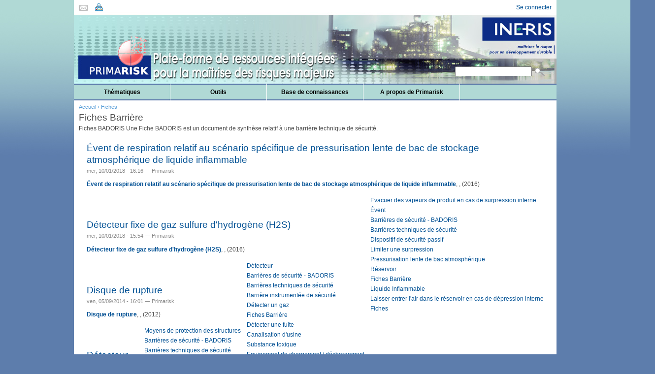

--- FILE ---
content_type: text/html; charset=utf-8
request_url: https://primarisk.ineris.fr/taxonomy/term/163?page=1
body_size: 7786
content:
<!DOCTYPE html PUBLIC "-//W3C//DTD XHTML 1.0 Strict//EN"
    "http://www.w3.org/TR/xhtml1/DTD/xhtml1-strict.dtd">
<html xmlns="http://www.w3.org/1999/xhtml" xml:lang="fr" lang="fr" dir="ltr">
    <head>
<meta http-equiv="Content-Type" content="text/html; charset=utf-8" />
        <meta http-equiv="Content-Type" content="text/html; charset=utf-8" />
<link rel="alternate" type="application/rss+xml" title="RSS - Fiches Barrière" href="/taxonomy/term/163/0/feed" />
<link rel="shortcut icon" href="/sites/all/themes/Perso/favicon.ico" type="image/x-icon" />
        <title>Fiches Barrière | PRIMARISK</title>
        <link type="text/css" rel="stylesheet" media="all" href="/modules/node/node.css?4" />
<link type="text/css" rel="stylesheet" media="all" href="/modules/system/defaults.css?4" />
<link type="text/css" rel="stylesheet" media="all" href="/modules/system/system.css?4" />
<link type="text/css" rel="stylesheet" media="all" href="/modules/system/system-menus.css?4" />
<link type="text/css" rel="stylesheet" media="all" href="/modules/user/user.css?4" />
<link type="text/css" rel="stylesheet" media="all" href="/sites/all/modules/glossary/glossary.css?4" />
<link type="text/css" rel="stylesheet" media="all" href="/sites/all/modules/nice_menus/nice_menus.css?4" />
<link type="text/css" rel="stylesheet" media="all" href="/sites/all/modules/nice_menus/nice_menus_default.css?4" />
<link type="text/css" rel="stylesheet" media="all" href="/sites/all/modules/biblio/biblio.css?4" />
<link type="text/css" rel="stylesheet" media="all" href="/sites/all/modules/views/css/views.css?4" />
<link type="text/css" rel="stylesheet" media="all" href="/modules/taxonomy/taxonomy.css?4" />
<link type="text/css" rel="stylesheet" media="all" href="/sites/all/themes/Perso/style.css?4" />
<link type="text/css" rel="stylesheet" media="print" href="/sites/all/themes/Perso/print.css?4" />
        <script type="text/javascript" src="/misc/jquery.js?4"></script>
<script type="text/javascript" src="/misc/jquery-extend-3.4.0.js?4"></script>
<script type="text/javascript" src="/misc/jquery-html-prefilter-3.5.0-backport.js?4"></script>
<script type="text/javascript" src="/misc/drupal.js?4"></script>
<script type="text/javascript" src="/sites/default/files/languages/fr_d5da312b6e8fc644782ceae90ccb7cfc.js?4"></script>
<script type="text/javascript" src="/sites/all/modules/nice_menus/superfish/js/superfish.js?4"></script>
<script type="text/javascript" src="/sites/all/modules/nice_menus/superfish/js/jquery.bgiframe.min.js?4"></script>
<script type="text/javascript" src="/sites/all/modules/nice_menus/superfish/js/jquery.hoverIntent.minified.js?4"></script>
<script type="text/javascript" src="/sites/all/modules/nice_menus/nice_menus.js?4"></script>
<script type="text/javascript" src="/sites/all/themes/Perso/showBlock.js?4"></script>
<script type="text/javascript">
<!--//--><![CDATA[//><!--
jQuery.extend(Drupal.settings, { "basePath": "/", "nice_menus_options": { "delay": "800", "speed": "normal" } });
//--><!]]>
</script>
        <!--[if lt IE 7]>
        <link type="text/css" rel="stylesheet" media="all" href="/sites/all/themes/Perso/fix-ie.css" />        <![endif]-->
        <link rel="shortcut icon" type="image/x-icon" href="/favicon.ico" />
    </head>
    <body>
        <div id="header-region" class="primarisk"><!-- Header -->
		<!--<div id="header-region"> Header -->
            <div class="header-search"><!-- Header Link & Search-->
                <div class="search-div"><!-- Search -->
                    <form class="search" action="/search_redirect" method='post'>
                        <input type="text" id="search" name="search"/>
                        <button type="submit" class="search-link-loupe" title="Recherche" name ="Recherche"><div></div></button>
                    </form>
                </div><!-- /Search -->
                <!-- Links -->
                                <a href="/contact" class="search-link-contact"><div title="Contact" ></div></a>                                                <a href="/sitemap" class="search-link-sitemap"><div title="Plan du site"></div></a>                <!-- /Links -->
                <div id="user-connexion">
                <a href="/user">Se connecter</a>                </div>
            </div><!-- /Header Link & Search-->
            <div style="clear:both"></div>
            <!-- Hidden Link-->
            <a href="http://www.ineris.fr" target="_blank" class="link-ineris"><div></div></a>            <a href="/" class="link-accueil"><div></div></a>            <!-- /Hidden Link -->
        </div> <!-- /Header -->
        <!-- Menu -->
        <div class="menu" id="menu">
            <div class="menu-item" id ="menu-item">
                <ul class="nice-menu nice-menu-down" id="nice-menu-3"><li class="menu-2284 menuparent menu-path-Thematique-liste first  odd "><a href="/Thematique/liste" title="">Thématiques</a><ul><li class="menu-4956 menu-path-Thematiques-34 first  odd "><a href="/Thematiques/34" title="Atmosphères Explosives - Réglementation ATEX">Atmosphères Explosives (ATEX)</a></li>
<li class="menu-4547 menu-path-Thematiques-14 even "><a href="/Thematiques/14" title="Barrières techniques (dont BADORIS) et humaines de sécurité ">Barrières de sécurité (BADORIS)</a></li>
<li class="menu-4971 menu-path-Thematiques-36 odd "><a href="/Thematiques/36" title="Canalisations de transport - Sécurité du gaz">Canalisations de transport - Sécurité du gaz</a></li>
<li class="menu-4548 menu-path-Thematiques-9 even "><a href="/Thematiques/9" title="Identification, analyse et évaluation des risques">Evaluation des risques</a></li>
<li class="menu-4549 menu-path-Thematiques-30 odd "><a href="/Thematiques/30" title="">Facteur humain - organisationnel</a></li>
<li class="menu-4554 menu-path-Thematiques-25 even "><a href="/Thematiques/25" title="Plans de Prévention des Risques Technologiques">Maîtrise de l&#039;urbanisation - PPRT</a></li>
<li class="menu-4952 menu-path-Thematiques-24 odd "><a href="/Thematiques/24" title="">Ouvrages hydrauliques</a></li>
<li class="menu-4551 menu-path-Thematiques-20 even "><a href="/Thematiques/20" title="Incendie, Dispersion toxique, Explosion, Terme source
Sources de rejet, Événements redoutés">Phénomènes dangereux</a></li>
<li class="menu-4955 menu-path-Thematiques-35 odd "><a href="/Thematiques/35" title="Plans de secours, Gestion de crise">Plans d&#039;urgence</a></li>
<li class="menu-4950 menu-path-Thematiques-31 even "><a href="/Thematiques/31" title="Procédés émergents - Énergies alternatives">Procédés émergents</a></li>
<li class="menu-4556 menu-path-Thematiques-26 odd "><a href="/Thematiques/26" title="Retour d&#039;Expérience, Accidentologie ">REX - Analyses d&#039;Accidents</a></li>
<li class="menu-4954 menu-path-Thematiques-27 even "><a href="/Thematiques/27" title="">Risques NaTech</a></li>
<li class="menu-4951 menu-path-Thematiques-29 odd "><a href="/Thematiques/29" title="">Résistance des structures</a></li>
<li class="menu-4555 menu-path-Thematiques-8 even "><a href="/Thematiques/8" title="Substances, mélanges, matériaux et produits : propriétés, réglementation CLP/SGH">Substances et mélanges</a></li>
<li class="menu-5616 menu-path-Thematiques-38 odd "><a href="/Thematiques/38" title="">Sécurité de la réaction chimique</a></li>
<li class="menu-4550 menu-path-Thematiques-23 even "><a href="/Thematiques/23" title="Transport de Marchandises Dangereuses (TMD) et Risques transports">TMD</a></li>
<li class="menu-4953 menu-path-Thematiques-28 odd  last "><a href="/Thematiques/28" title="Vieillissement des installations : structures et équipements">Vieillissement des installations</a></li>
</ul>
</li>
<li class="menu-5601 menuparent menu-path-node-3523 even "><a href="/node/3523" title="">Outils</a><ul><li class="menu-5432 menu-path-node-1742 first  odd  last "><a href="/node/1742" title="calcul des effets thermiques d&#039;un feu d&#039;entrepôt">FLUMILOG</a></li>
</ul>
</li>
<li class="menu-3324 menuparent menu-path-Base_de_Connaissance-7 odd "><a href="/Base_de_Connaissance/7" title="">Base de connaissances</a><ul><li class="menu-3552 menuparent menu-path-Categorie-96 first  odd "><a href="/Categorie/96" title="Documents Normatifs">Documents Normatifs</a><ul><li class="menu-3554 menu-path-Categorie-156 first  odd  last "><a href="/Categorie/156" title="Normes">Normes</a></li>
</ul>
</li>
<li class="menu-3593 menuparent menu-path-Categorie-108 even "><a href="/Categorie/108" title="Documents Scientifiques et Techniques">Documents Scientifiques et Techniques</a><ul><li class="menu-3596 menu-path-Categorie-190 first  odd  last "><a href="/Categorie/190" title="
en construction">Publications scientifiques</a></li>
</ul>
</li>
<li class="menu-3682 menu-path-glossary odd "><a href="/glossary" title="">Glossaire</a></li>
<li class="menu-3506 menuparent menu-path-Categorie-86 even "><a href="/Categorie/86" title="Cette rubrique offre accès à un ensemble de rapports de référence dans le domaine de la maîtrise des risques accidentels. La plupart de ces rapports ont été rédigés par l&#039;INERIS dans le cadre de ses missions d&#039;appui aux pouvoir publics. Certains rapports d&#039;autres organismes sont présentés lorsqu&#039;ils constituent une référence utile pour la maîtrise des risques.">Rapports &amp; Guides</a><ul><li class="menu-6252 menu-path-Categorie-2338 first  odd "><a href="/Categorie/2338" title="Études larges sur un sujet spécifique et limité (par substance, par équipement, par installation...) ">Monographies</a></li>
<li class="menu-3608 menuparent menu-path-Categorie-111 even "><a href="/Categorie/111" title="Référentiels">Référentiels</a><ul><li class="menu-11276 menu-path-https--primariskinerisfr-taxonomy-term-1127 first  odd "><a href="https://primarisk.ineris.fr/taxonomy/term/1127" title="Référentiels produits par l&#039;Ineris">Rapports OMEGA</a></li>
<li class="menu-11825 menu-path-Categorie-1127 even "><a href="/Categorie/1127" title="Rapports Oméga"></a></li>
<li class="menu-11827 menu-path-Categorie-1127 odd "><a href="/Categorie/1127" title="Rapports Oméga"></a></li>
<li class="menu-11828 menu-path-Categorie-1127 even "><a href="/Categorie/1127" title="Rapports Oméga"></a></li>
<li class="menu-13329 menu-path-Categorie-1127 odd "><a href="/Categorie/1127" title="Rapports Oméga"></a></li>
<li class="menu-13330 menu-path-Categorie-1127 even "><a href="/Categorie/1127" title="Rapports Oméga"></a></li>
<li class="menu-13331 menu-path-Categorie-1127 odd "><a href="/Categorie/1127" title="Rapports Oméga"></a></li>
<li class="menu-13332 menu-path-Categorie-1127 even "><a href="/Categorie/1127" title="Rapports Oméga"></a></li>
<li class="menu-13333 menu-path-Categorie-1127 odd "><a href="/Categorie/1127" title="Rapports Oméga"></a></li>
<li class="menu-13670 menu-path-Categorie-1127 even "><a href="/Categorie/1127" title="Rapports Oméga"></a></li>
<li class="menu-13671 menu-path-Categorie-1127 odd "><a href="/Categorie/1127" title="Rapports Oméga"></a></li>
<li class="menu-13672 menu-path-Categorie-1127 even "><a href="/Categorie/1127" title="Rapports Oméga"></a></li>
<li class="menu-13673 menu-path-Categorie-1127 odd "><a href="/Categorie/1127" title="Rapports Oméga"></a></li>
<li class="menu-13674 menu-path-Categorie-1127 even "><a href="/Categorie/1127" title="Rapports Oméga"></a></li>
<li class="menu-13675 menu-path-Categorie-1127 odd "><a href="/Categorie/1127" title="Rapports Oméga"></a></li>
<li class="menu-13676 menu-path-Categorie-1127 even "><a href="/Categorie/1127" title="Rapports Oméga"></a></li>
<li class="menu-15015 menu-path-Categorie-1127 odd "><a href="/Categorie/1127" title="Rapports Oméga"></a></li>
<li class="menu-15016 menu-path-Categorie-1127 even "><a href="/Categorie/1127" title="Rapports Oméga"></a></li>
<li class="menu-3611 menuparent menu-path-Categorie-200 odd "><a href="/Categorie/200" title="Guides">Guides</a><ul><li class="menu-3613 menu-path-Categorie-134 first  odd "><a href="/Categorie/134" title="Guides d&#039;information Publics">Guides d&#039;information Publics</a></li>
<li class="menu-3614 menu-path-Categorie-231 even "><a href="/Categorie/231" title="Guides de Bonnes Pratiques Professionnels">Guides de Bonnes Pratiques Professionnels</a></li>
<li class="menu-3616 menu-path-Categorie-233 odd "><a href="/Categorie/233" title="Guides INERIS">Guides INERIS</a></li>
<li class="menu-3617 menu-path-Categorie-234 even  last "><a href="/Categorie/234" title="Guides pratiques">Guides pratiques</a></li>
</ul>
</li>
<li class="menu-3618 menu-path-Categorie-201 even  last "><a href="/Categorie/201" title="Handbooks">Handbooks</a></li>
</ul>
</li>
<li class="menu-3507 menu-path-Categorie-1129 odd "><a href="/Categorie/1129" title="Livrables de projet européen">Livrables de projet européen</a></li>
<li class="menu-4746 menu-path-Categorie-1708 even "><a href="/Categorie/1708" title="Rapports d&#039;étude">Rapports d&#039;étude</a></li>
<li class="menu-3509 menu-path-Categorie-112 odd "><a href="/Categorie/112" title="Rapports d&#039;accident">Rapports d&#039;accident</a></li>
<li class="menu-3511 menu-path-Categorie-114 even  last "><a href="/Categorie/114" title="Rapports d&#039;essais">Rapports d&#039;essais</a></li>
</ul>
</li>
<li class="menu-3515 menuparent menu-path-Categorie-1476 odd "><a href="/Categorie/1476" title="Sites Internet">Sites Internet</a><ul><li class="menu-3516 menu-path-Categorie-1488 first  odd  last "><a href="/Categorie/1488" title="Sites Internet de l&#039;INERIS">Sites Internet de l&#039;INERIS</a></li>
</ul>
</li>
<li class="menu-3520 menuparent menu-path-Categorie-88 even "><a href="/Categorie/88" title="Bases de données">Bases de données</a><ul><li class="menu-5180 menu-path-Categorie-1876 first  odd "><a href="/Categorie/1876" title="Bases de données expérimentales">Bases de données expérimentales</a></li>
<li class="menu-3522 menu-path-Categorie-1486 even "><a href="/Categorie/1486" title="Bases de données d&#039;accidents">Bases de données d&#039;accidents</a></li>
<li class="menu-3524 menu-path-Categorie-121 odd  last "><a href="/Categorie/121" title="Bases de données substances">Bases de données substances</a></li>
</ul>
</li>
<li class="menu-3530 menuparent menu-path-Categorie-94 odd "><a href="/Categorie/94" title="Documents législatifs et réglementaires">Documents législatifs et réglementaires</a><ul><li class="menu-3531 menuparent menu-path-Categorie-137 first  odd "><a href="/Categorie/137" title="Arrêtés">Arrêtés</a><ul><li class="menu-3532 menu-path-Categorie-143 first  odd "><a href="/Categorie/143" title="Guide d&#039;accompaqnement d&#039;un arrêté par obiectifs">Guides d&#039;accompagnement d&#039;un arrêté par objectifs</a></li>
<li class="menu-3612 menu-path-Categorie-143 even  last "><a href="/Categorie/143" title="Guides d&#039;accompagnement d&#039;un arrêté par objectifs">Guides d&#039;accompagnement d&#039;un arrêté par objectifs</a></li>
</ul>
</li>
<li class="menu-3534 menu-path-Categorie-139 even "><a href="/Categorie/139" title="Circulaires">Circulaires</a></li>
<li class="menu-3535 menuparent menu-path-Categorie-140 odd "><a href="/Categorie/140" title="Codes">Codes</a><ul><li class="menu-3536 menu-path-Categorie-214 first  odd  last "><a href="/Categorie/214" title="Code de l’environnement">Code de l’environnement</a></li>
</ul>
</li>
<li class="menu-3538 menu-path-Categorie-141 even "><a href="/Categorie/141" title="Décrets">Décrets</a></li>
<li class="menu-3539 menu-path-Categorie-142 odd "><a href="/Categorie/142" title="Directives européennes">Directives européennes</a></li>
<li class="menu-3540 menu-path-Categorie-144 even "><a href="/Categorie/144" title="Lois">Lois</a></li>
<li class="menu-3545 menu-path-Categorie-148 odd  last "><a href="/Categorie/148" title="Réglements Nations Unies">Réglements Nations Unies</a></li>
</ul>
</li>
<li class="menu-3556 menuparent menu-path-Categorie-97 even "><a href="/Categorie/97" title="Fiches">Fiches</a><ul><li class="menu-3557 menu-path-Categorie-157 first  odd "><a href="/Categorie/157" title="Fiches de Classification des dangers physiques selon le SGH – Règlement CLP 
Comparaison des méthodes et critères d’évaluation introduits par le règlement CLP avec ceux utilisés auparavant.">Fiches dangers physiques SGH (CLP)</a></li>
<li class="menu-3561 menu-path-Categorie-160 even "><a href="/Categorie/160" title="Fiches de synthèse sur les méthodes">Fiches de synthèse sur les méthodes</a></li>
<li class="menu-3562 menu-path-Categorie-161 odd "><a href="/Categorie/161" title="Fiches de synthèse sur les phénomènes">Fiches de synthèse sur les phénomènes</a></li>
<li class="menu-3563 menu-path-Categorie-162 even "><a href="/Categorie/162" title="Fiches Pratiques">Fiches Pratiques</a></li>
<li class="menu-3564 menu-path-Categorie-163 odd "><a href="/Categorie/163" title="Fiches BADORIS
Une Fiche BADORIS est un document de synthèse relatif à une barrière technique de sécurité.">Fiches Barrière</a></li>
<li class="menu-3565 menu-path-Categorie-136 even  last "><a href="/Categorie/136" title="Fiches techniques">Fiches techniques</a></li>
</ul>
</li>
<li class="menu-3569 menuparent menu-path-Categorie-102 odd "><a href="/Categorie/102" title="Notes">Notes</a><ul><li class="menu-3572 menu-path-Categorie-174 first  odd  last "><a href="/Categorie/174" title="Notes Techniques">Notes Techniques</a></li>
</ul>
</li>
<li class="menu-5448 menu-path-Categorie-1982 even  last "><a href="/Categorie/1982" title="Outils">Outils</a></li>
</ul>
</li>
<li class="menu-2281 menu-path-node-883 even  last "><a href="/node/883" title="">A propos de Primarisk</a></li>
</ul>
            </div>
        </div><!-- /Menu -->
        <div style="clear:both"></div>
        <div id="wrapper"><!-- Wrapper -->
            <div id="container" class="clear-block"> <!-- Container -->
                                <div id="center"> <!-- Center -->
                                        <div id="squeeze"><!-- Squeeze -->
                        <div class="right-corner"> <!-- Right Corner -->
                            <div class="left-corner"><!-- Left Corner -->
                                <div class="breadcrumb"><a href="/">Accueil</a> › <a href="/taxonomy/term/97">Fiches</a></div>                                                                                                <h2>Fiches Barrière</h2>                                                                                                                                                                                                                                                                                                                                                                                                                                <div class="clear-block">
                                    <div class="taxonomy-term-description">Fiches BADORIS
Une Fiche BADORIS est un document de synthèse relatif à une barrière technique de sécurité.</div><div id="node-3651" class="node">


  <h2><a href="/node/3651" title="Évent de respiration relatif au scénario spécifique de pressurisation lente de bac de stockage atmosphérique de liquide inflammable">Évent de respiration relatif au scénario spécifique de pressurisation lente de bac de stockage atmosphérique de liquide inflammable</a></h2>

      <span class="submitted">mer, 10/01/2018 - 16:16 — Primarisk</span>
  
  <div class="content clear-block">
    <span class="biblio-title"><a href="/node/3651">Évent de respiration relatif au scénario spécifique de pressurisation lente de bac de stockage atmosphérique de liquide inflammable</a></span>, 
<span class="biblio-authors"></span> 
, (2016)
<span class="Z3988" title="ctx_ver=Z39.88-2004&amp;rft_val_fmt=info%3Aofi%2Ffmt%3Akev%3Amtx%3Adc&amp;rft.title=%C3%89vent+de+respiration+relatif+au+sc%C3%A9nario+sp%C3%A9cifique+de+pressurisation+lente+de+bac+de+stockage+atmosph%C3%A9rique+de+liquide+inflammable&amp;rft.date=2016"></span>  </div>

  <div class="clear-block">
    <div class="meta">
          <div class="terms"><ul class="links inline"><li class="taxonomy_term_1413 first"><a href="/taxonomy/term/1413" rel="tag" title="">Evacuer des vapeurs de produit en cas de surpression interne</a></li>
<li class="taxonomy_term_1090"><a href="/taxonomy/term/1090" rel="tag" title="Ouverture dans un système de stockage spécialement conçue pour éviter un excès de pression interne ou une dépression dans le système de stockage.">Évent</a></li>
<li class="taxonomy_term_1"><a href="/taxonomy/term/1" rel="tag" title="">Barrières de sécurité - BADORIS</a></li>
<li class="taxonomy_term_1003"><a href="/taxonomy/term/1003" rel="tag" title="Une barrière technique de sécurité est constituée d&#039;un dispositif de sécurité ou d&#039;un système instrumenté de sécurité qui s&#039;oppose à l&#039;enchaînement d&#039;événements susceptibles d&#039;aboutir à un accident.
[Glossaire Technique proposé par le GT Méthodologie du Ministère en charge de l&#039;Écologie]

Ensemble d&#039;éléments techniques nécessaires et suffisants pour assurer une fonction de sécurité. On les appelle aussi des Mesures de Maîtrise des Risques (MMR).
[Oméga 10]">Barrières techniques de sécurité</a></li>
<li class="taxonomy_term_1039"><a href="/taxonomy/term/1039" rel="tag" title="">Dispositif de sécurité passif</a></li>
<li class="taxonomy_term_1392"><a href="/taxonomy/term/1392" rel="tag" title="">Limiter une surpression</a></li>
<li class="taxonomy_term_1681"><a href="/taxonomy/term/1681" rel="tag" title="Phénomène de pressurisation lente d’un bac atmosphérique à toit fixe pris dans un feu de cuvette 
Produits concernés : tous les liquides inflammables 
Description du phénomène : feu de cuvette, vaporisation LI dans le bac, montée en pression&quot;lente&quot;, ouverture réservoir , vaporisation partielle et inflammation formant une boule de feu 
Calcul des distances d&#039;effets : en utilisant les formules pour le boil over classique 
Critères permettant d’écarter le phénomène: 
- par conception, le bac se rompt à une pression insuffisante pour engendrer ce phénomène 
- le bac dispose d’évents suffisamment dimensionnés pour évacuer l&#039;excès de vapeur.
">Pressurisation lente de bac atmosphérique</a></li>
<li class="taxonomy_term_876"><a href="/taxonomy/term/876" rel="tag" title="Récipient, cuve qui permet de contenir une réserve de gaz ou d&#039;un liquide">Réservoir</a></li>
<li class="taxonomy_term_163 active"><a href="/taxonomy/term/163" rel="tag" title="Fiches BADORIS
Une Fiche BADORIS est un document de synthèse relatif à une barrière technique de sécurité." class="active">Fiches Barrière</a></li>
<li class="taxonomy_term_298"><a href="/taxonomy/term/298" rel="tag" title="">Liquide Inflammable</a></li>
<li class="taxonomy_term_1414"><a href="/taxonomy/term/1414" rel="tag" title="">Laisser entrer l&#039;air dans le réservoir en cas de dépression interne</a></li>
<li class="taxonomy_term_97 last"><a href="/taxonomy/term/97" rel="tag" title="">Fiches</a></li>
</ul></div>
        </div>

    
  </div>

</div>
<div id="node-3650" class="node">


  <h2><a href="/node/3650" title="Détecteur fixe de gaz sulfure d&#039;hydrogène (H2S)">Détecteur fixe de gaz sulfure d&#039;hydrogène (H2S)</a></h2>

      <span class="submitted">mer, 10/01/2018 - 15:54 — Primarisk</span>
  
  <div class="content clear-block">
    <span class="biblio-title"><a href="/node/3650">Détecteur fixe de gaz sulfure d'hydrogène (H2S)</a></span>, 
<span class="biblio-authors"></span> 
, (2016)
<span class="Z3988" title="ctx_ver=Z39.88-2004&amp;rft_val_fmt=info%3Aofi%2Ffmt%3Akev%3Amtx%3Adc&amp;rft.title=D%C3%A9tecteur+fixe+de+gaz+sulfure+d%26%23039%3Bhydrog%C3%A8ne+%28H2S%29&amp;rft.date=2016"></span>  </div>

  <div class="clear-block">
    <div class="meta">
          <div class="terms"><ul class="links inline"><li class="taxonomy_term_1025 first"><a href="/taxonomy/term/1025" rel="tag" title="">Détecteur</a></li>
<li class="taxonomy_term_1"><a href="/taxonomy/term/1" rel="tag" title="">Barrières de sécurité - BADORIS</a></li>
<li class="taxonomy_term_1003"><a href="/taxonomy/term/1003" rel="tag" title="Une barrière technique de sécurité est constituée d&#039;un dispositif de sécurité ou d&#039;un système instrumenté de sécurité qui s&#039;oppose à l&#039;enchaînement d&#039;événements susceptibles d&#039;aboutir à un accident.
[Glossaire Technique proposé par le GT Méthodologie du Ministère en charge de l&#039;Écologie]

Ensemble d&#039;éléments techniques nécessaires et suffisants pour assurer une fonction de sécurité. On les appelle aussi des Mesures de Maîtrise des Risques (MMR).
[Oméga 10]">Barrières techniques de sécurité</a></li>
<li class="taxonomy_term_1013"><a href="/taxonomy/term/1013" rel="tag" title="">Barrière instrumentée de sécurité</a></li>
<li class="taxonomy_term_1408"><a href="/taxonomy/term/1408" rel="tag" title="">Détecter un gaz</a></li>
<li class="taxonomy_term_163 active"><a href="/taxonomy/term/163" rel="tag" title="Fiches BADORIS
Une Fiche BADORIS est un document de synthèse relatif à une barrière technique de sécurité." class="active">Fiches Barrière</a></li>
<li class="taxonomy_term_1389"><a href="/taxonomy/term/1389" rel="tag" title="">Détecter une fuite</a></li>
<li class="taxonomy_term_1484"><a href="/taxonomy/term/1484" rel="tag" title="">Canalisation d&#039;usine</a></li>
<li class="taxonomy_term_333"><a href="/taxonomy/term/333" rel="tag" title="">Substance toxique</a></li>
<li class="taxonomy_term_821"><a href="/taxonomy/term/821" rel="tag" title="">Equipement de chargement / déchargement</a></li>
<li class="taxonomy_term_292"><a href="/taxonomy/term/292" rel="tag" title="">Hydrogène sulfuré</a></li>
<li class="taxonomy_term_97 last"><a href="/taxonomy/term/97" rel="tag" title="">Fiches</a></li>
</ul></div>
        </div>

    
  </div>

</div>
<div id="node-3521" class="node">


  <h2><a href="/node/3521" title="Disque de rupture">Disque de rupture</a></h2>

      <span class="submitted">ven, 05/09/2014 - 16:01 — Primarisk</span>
  
  <div class="content clear-block">
    <span class="biblio-title"><a href="/node/3521">Disque de rupture</a></span>, 
<span class="biblio-authors"></span> 
, (2012)
<span class="Z3988" title="ctx_ver=Z39.88-2004&amp;rft_val_fmt=info%3Aofi%2Ffmt%3Akev%3Amtx%3Adc&amp;rft.title=Disque+de+rupture&amp;rft.date=2012"></span>  </div>

  <div class="clear-block">
    <div class="meta">
          <div class="terms"><ul class="links inline"><li class="taxonomy_term_1763 first"><a href="/taxonomy/term/1763" rel="tag" title="">Moyens de protection des structures</a></li>
<li class="taxonomy_term_1"><a href="/taxonomy/term/1" rel="tag" title="">Barrières de sécurité - BADORIS</a></li>
<li class="taxonomy_term_1003"><a href="/taxonomy/term/1003" rel="tag" title="Une barrière technique de sécurité est constituée d&#039;un dispositif de sécurité ou d&#039;un système instrumenté de sécurité qui s&#039;oppose à l&#039;enchaînement d&#039;événements susceptibles d&#039;aboutir à un accident.
[Glossaire Technique proposé par le GT Méthodologie du Ministère en charge de l&#039;Écologie]

Ensemble d&#039;éléments techniques nécessaires et suffisants pour assurer une fonction de sécurité. On les appelle aussi des Mesures de Maîtrise des Risques (MMR).
[Oméga 10]">Barrières techniques de sécurité</a></li>
<li class="taxonomy_term_1039"><a href="/taxonomy/term/1039" rel="tag" title="">Dispositif de sécurité passif</a></li>
<li class="taxonomy_term_2021"><a href="/taxonomy/term/2021" rel="tag" title="">Emballement de réaction</a></li>
<li class="taxonomy_term_1530"><a href="/taxonomy/term/1530" rel="tag" title="">Evacuer le milieu réactionnel</a></li>
<li class="taxonomy_term_1406"><a href="/taxonomy/term/1406" rel="tag" title="">Maîtriser la pression</a></li>
<li class="taxonomy_term_1889"><a href="/taxonomy/term/1889" rel="tag" title="">Emballement thermique de réaction</a></li>
<li class="taxonomy_term_1392"><a href="/taxonomy/term/1392" rel="tag" title="">Limiter une surpression</a></li>
<li class="taxonomy_term_163 active"><a href="/taxonomy/term/163" rel="tag" title="Fiches BADORIS
Une Fiche BADORIS est un document de synthèse relatif à une barrière technique de sécurité." class="active">Fiches Barrière</a></li>
<li class="taxonomy_term_2025"><a href="/taxonomy/term/2025" rel="tag" title="">Montée en pression</a></li>
<li class="taxonomy_term_1484"><a href="/taxonomy/term/1484" rel="tag" title="">Canalisation d&#039;usine</a></li>
<li class="taxonomy_term_333"><a href="/taxonomy/term/333" rel="tag" title="">Substance toxique</a></li>
<li class="taxonomy_term_97"><a href="/taxonomy/term/97" rel="tag" title="">Fiches</a></li>
<li class="taxonomy_term_832 last"><a href="/taxonomy/term/832" rel="tag" title="">Réacteur chimique</a></li>
</ul></div>
        </div>

    
  </div>

</div>
<div id="node-3520" class="node">


  <h2><a href="/node/3520" title="Détecteur de flamme">Détecteur de flamme</a></h2>

      <span class="submitted">ven, 05/09/2014 - 15:53 — Primarisk</span>
  
  <div class="content clear-block">
    <span class="biblio-title"><a href="/node/3520">Détecteur de flamme</a></span>, 
<span class="biblio-authors"></span> 
, (2012)
<span class="Z3988" title="ctx_ver=Z39.88-2004&amp;rft_val_fmt=info%3Aofi%2Ffmt%3Akev%3Amtx%3Adc&amp;rft.title=D%C3%A9tecteur+de+flamme&amp;rft.date=2012"></span>  </div>

  <div class="clear-block">
    <div class="meta">
          <div class="terms"><ul class="links inline"><li class="taxonomy_term_1025 first"><a href="/taxonomy/term/1025" rel="tag" title="">Détecteur</a></li>
<li class="taxonomy_term_847"><a href="/taxonomy/term/847" rel="tag" title="">Hall d&#039;emplissage</a></li>
<li class="taxonomy_term_1395"><a href="/taxonomy/term/1395" rel="tag" title="">Maîtriser l&#039;incendie</a></li>
<li class="taxonomy_term_1"><a href="/taxonomy/term/1" rel="tag" title="">Barrières de sécurité - BADORIS</a></li>
<li class="taxonomy_term_1003"><a href="/taxonomy/term/1003" rel="tag" title="Une barrière technique de sécurité est constituée d&#039;un dispositif de sécurité ou d&#039;un système instrumenté de sécurité qui s&#039;oppose à l&#039;enchaînement d&#039;événements susceptibles d&#039;aboutir à un accident.
[Glossaire Technique proposé par le GT Méthodologie du Ministère en charge de l&#039;Écologie]

Ensemble d&#039;éléments techniques nécessaires et suffisants pour assurer une fonction de sécurité. On les appelle aussi des Mesures de Maîtrise des Risques (MMR).
[Oméga 10]">Barrières techniques de sécurité</a></li>
<li class="taxonomy_term_1394"><a href="/taxonomy/term/1394" rel="tag" title="">Détecter l&#039;incendie</a></li>
<li class="taxonomy_term_1013"><a href="/taxonomy/term/1013" rel="tag" title="">Barrière instrumentée de sécurité</a></li>
<li class="taxonomy_term_1454"><a href="/taxonomy/term/1454" rel="tag" title="Combustion (non contrôlée) auto-entretenue qui se développe sans contrôle dans le temps et dans l&#039;espace [NF EN ISO 13943 : 2001]">Incendie </a></li>
<li class="taxonomy_term_876"><a href="/taxonomy/term/876" rel="tag" title="Récipient, cuve qui permet de contenir une réserve de gaz ou d&#039;un liquide">Réservoir</a></li>
<li class="taxonomy_term_163 active"><a href="/taxonomy/term/163" rel="tag" title="Fiches BADORIS
Une Fiche BADORIS est un document de synthèse relatif à une barrière technique de sécurité." class="active">Fiches Barrière</a></li>
<li class="taxonomy_term_879"><a href="/taxonomy/term/879" rel="tag" title="">Entrepôt couvert</a></li>
<li class="taxonomy_term_285"><a href="/taxonomy/term/285" rel="tag" title="">Gaz liquéfié</a></li>
<li class="taxonomy_term_1649"><a href="/taxonomy/term/1649" rel="tag" title="">Détecter</a></li>
<li class="taxonomy_term_298"><a href="/taxonomy/term/298" rel="tag" title="">Liquide Inflammable</a></li>
<li class="taxonomy_term_820"><a href="/taxonomy/term/820" rel="tag" title="">Canalisation de transport</a></li>
<li class="taxonomy_term_1484"><a href="/taxonomy/term/1484" rel="tag" title="">Canalisation d&#039;usine</a></li>
<li class="taxonomy_term_1533"><a href="/taxonomy/term/1533" rel="tag" title="">Substance combustible</a></li>
<li class="taxonomy_term_821"><a href="/taxonomy/term/821" rel="tag" title="">Equipement de chargement / déchargement</a></li>
<li class="taxonomy_term_97 last"><a href="/taxonomy/term/97" rel="tag" title="">Fiches</a></li>
</ul></div>
        </div>

    
  </div>

</div>
<div id="node-3405" class="node">


  <h2><a href="/node/3405" title="Installation fixe d&#039;extinction - Sprinkleur">Installation fixe d&#039;extinction - Sprinkleur</a></h2>

      <span class="submitted">mar, 13/05/2014 - 15:58 — Primarisk</span>
  
  <div class="content clear-block">
    <span class="biblio-title"><a href="/node/3405">Installation fixe d'extinction - Sprinkleur</a></span>, 
<span class="biblio-authors"></span> 
, (2011)
<span class="Z3988" title="ctx_ver=Z39.88-2004&amp;rft_val_fmt=info%3Aofi%2Ffmt%3Akev%3Amtx%3Adc&amp;rft.title=Installation+fixe+d%26%23039%3Bextinction+-+Sprinkleur&amp;rft.date=2011"></span>  </div>

  <div class="clear-block">
    <div class="meta">
          <div class="terms"><ul class="links inline"><li class="taxonomy_term_1395 first"><a href="/taxonomy/term/1395" rel="tag" title="">Maîtriser l&#039;incendie</a></li>
<li class="taxonomy_term_1"><a href="/taxonomy/term/1" rel="tag" title="">Barrières de sécurité - BADORIS</a></li>
<li class="taxonomy_term_1003"><a href="/taxonomy/term/1003" rel="tag" title="Une barrière technique de sécurité est constituée d&#039;un dispositif de sécurité ou d&#039;un système instrumenté de sécurité qui s&#039;oppose à l&#039;enchaînement d&#039;événements susceptibles d&#039;aboutir à un accident.
[Glossaire Technique proposé par le GT Méthodologie du Ministère en charge de l&#039;Écologie]

Ensemble d&#039;éléments techniques nécessaires et suffisants pour assurer une fonction de sécurité. On les appelle aussi des Mesures de Maîtrise des Risques (MMR).
[Oméga 10]">Barrières techniques de sécurité</a></li>
<li class="taxonomy_term_1016"><a href="/taxonomy/term/1016" rel="tag" title="">Refroidissement - Extinction (SIS)</a></li>
<li class="taxonomy_term_1013"><a href="/taxonomy/term/1013" rel="tag" title="">Barrière instrumentée de sécurité</a></li>
<li class="taxonomy_term_1454"><a href="/taxonomy/term/1454" rel="tag" title="Combustion (non contrôlée) auto-entretenue qui se développe sans contrôle dans le temps et dans l&#039;espace [NF EN ISO 13943 : 2001]">Incendie </a></li>
<li class="taxonomy_term_163 active"><a href="/taxonomy/term/163" rel="tag" title="Fiches BADORIS
Une Fiche BADORIS est un document de synthèse relatif à une barrière technique de sécurité." class="active">Fiches Barrière</a></li>
<li class="taxonomy_term_879"><a href="/taxonomy/term/879" rel="tag" title="">Entrepôt couvert</a></li>
<li class="taxonomy_term_1873"><a href="/taxonomy/term/1873" rel="tag" title="">Entrepôts</a></li>
<li class="taxonomy_term_1533"><a href="/taxonomy/term/1533" rel="tag" title="">Substance combustible</a></li>
<li class="taxonomy_term_97 last"><a href="/taxonomy/term/97" rel="tag" title="">Fiches</a></li>
</ul></div>
        </div>

    
  </div>

</div>
<div id="node-1694" class="node">


  <h2><a href="/node/1694" title="Filtre à Très Haute Efficacité (THE)">Filtre à Très Haute Efficacité (THE)</a></h2>

      <span class="submitted">mer, 23/02/2011 - 16:28 — Primarisk</span>
  
  <div class="content clear-block">
    <span class="biblio-title"><a href="/node/1694">Filtre à Très Haute Efficacité (THE)</a></span>, 
<span class="biblio-authors"></span> 
, (2006)
<span class="Z3988" title="ctx_ver=Z39.88-2004&amp;rft_val_fmt=info%3Aofi%2Ffmt%3Akev%3Amtx%3Adc&amp;rft.title=Filtre+%C3%A0+Tr%C3%A8s+Haute+Efficacit%C3%A9+%28THE%29&amp;rft.date=2006"></span>  </div>

  <div class="clear-block">
    <div class="meta">
          <div class="terms"><ul class="links inline"><li class="taxonomy_term_1 first"><a href="/taxonomy/term/1" rel="tag" title="">Barrières de sécurité - BADORIS</a></li>
<li class="taxonomy_term_1003"><a href="/taxonomy/term/1003" rel="tag" title="Une barrière technique de sécurité est constituée d&#039;un dispositif de sécurité ou d&#039;un système instrumenté de sécurité qui s&#039;oppose à l&#039;enchaînement d&#039;événements susceptibles d&#039;aboutir à un accident.
[Glossaire Technique proposé par le GT Méthodologie du Ministère en charge de l&#039;Écologie]

Ensemble d&#039;éléments techniques nécessaires et suffisants pour assurer une fonction de sécurité. On les appelle aussi des Mesures de Maîtrise des Risques (MMR).
[Oméga 10]">Barrières techniques de sécurité</a></li>
<li class="taxonomy_term_1039"><a href="/taxonomy/term/1039" rel="tag" title="">Dispositif de sécurité passif</a></li>
<li class="taxonomy_term_1530"><a href="/taxonomy/term/1530" rel="tag" title="">Evacuer le milieu réactionnel</a></li>
<li class="taxonomy_term_1405"><a href="/taxonomy/term/1405" rel="tag" title="">Contenir une fuite</a></li>
<li class="taxonomy_term_163 active"><a href="/taxonomy/term/163" rel="tag" title="Fiches BADORIS
Une Fiche BADORIS est un document de synthèse relatif à une barrière technique de sécurité." class="active">Fiches Barrière</a></li>
<li class="taxonomy_term_879"><a href="/taxonomy/term/879" rel="tag" title="">Entrepôt couvert</a></li>
<li class="taxonomy_term_1484"><a href="/taxonomy/term/1484" rel="tag" title="">Canalisation d&#039;usine</a></li>
<li class="taxonomy_term_1533"><a href="/taxonomy/term/1533" rel="tag" title="">Substance combustible</a></li>
<li class="taxonomy_term_333"><a href="/taxonomy/term/333" rel="tag" title="">Substance toxique</a></li>
<li class="taxonomy_term_97"><a href="/taxonomy/term/97" rel="tag" title="">Fiches</a></li>
<li class="taxonomy_term_830"><a href="/taxonomy/term/830" rel="tag" title="">Filtre</a></li>
<li class="taxonomy_term_832 last"><a href="/taxonomy/term/832" rel="tag" title="">Réacteur chimique</a></li>
</ul></div>
        </div>

    
  </div>

</div>
<div id="node-1695" class="node">


  <h2><a href="/node/1695" title="Rideau d&#039;eau">Rideau d&#039;eau</a></h2>

      <span class="submitted">mer, 23/02/2011 - 16:28 — Primarisk</span>
  
  <div class="content clear-block">
    <span class="biblio-title"><a href="/node/1695">Rideau d'eau</a></span>, 
<span class="biblio-authors"></span> 
, (2005)
<span class="Z3988" title="ctx_ver=Z39.88-2004&amp;rft_val_fmt=info%3Aofi%2Ffmt%3Akev%3Amtx%3Adc&amp;rft.title=Rideau+d%26%23039%3Beau&amp;rft.date=2005"></span>  </div>

  <div class="clear-block">
    <div class="meta">
          <div class="terms"><ul class="links inline"><li class="taxonomy_term_2024 first"><a href="/taxonomy/term/2024" rel="tag" title="">Fuite sur accessoire de réservoir</a></li>
<li class="taxonomy_term_1391"><a href="/taxonomy/term/1391" rel="tag" title="">Limiter les effets thermiques</a></li>
<li class="taxonomy_term_1"><a href="/taxonomy/term/1" rel="tag" title="">Barrières de sécurité - BADORIS</a></li>
<li class="taxonomy_term_1003"><a href="/taxonomy/term/1003" rel="tag" title="Une barrière technique de sécurité est constituée d&#039;un dispositif de sécurité ou d&#039;un système instrumenté de sécurité qui s&#039;oppose à l&#039;enchaînement d&#039;événements susceptibles d&#039;aboutir à un accident.
[Glossaire Technique proposé par le GT Méthodologie du Ministère en charge de l&#039;Écologie]

Ensemble d&#039;éléments techniques nécessaires et suffisants pour assurer une fonction de sécurité. On les appelle aussi des Mesures de Maîtrise des Risques (MMR).
[Oméga 10]">Barrières techniques de sécurité</a></li>
<li class="taxonomy_term_1013"><a href="/taxonomy/term/1013" rel="tag" title="">Barrière instrumentée de sécurité</a></li>
<li class="taxonomy_term_1405"><a href="/taxonomy/term/1405" rel="tag" title="">Contenir une fuite</a></li>
<li class="taxonomy_term_876"><a href="/taxonomy/term/876" rel="tag" title="Récipient, cuve qui permet de contenir une réserve de gaz ou d&#039;un liquide">Réservoir</a></li>
<li class="taxonomy_term_1436"><a href="/taxonomy/term/1436" rel="tag" title="Boiling Liquid Expanding Vapour Explosion
Vaporisation instantanée, assimilable à une violente explosion, d’un liquide surchauffé sous pression lorsqu&#039;il y a rupture brutale de la capacité le contenant. Une onde de choc et un flux radiatif sont générés ainsi que la projection d&#039;éclats.
[Glossaire Technique proposé par le GT Méthodologie]">BLEVE</a></li>
<li class="taxonomy_term_163 active"><a href="/taxonomy/term/163" rel="tag" title="Fiches BADORIS
Une Fiche BADORIS est un document de synthèse relatif à une barrière technique de sécurité." class="active">Fiches Barrière</a></li>
<li class="taxonomy_term_1422"><a href="/taxonomy/term/1422" rel="tag" title="">Gaz inflammable</a></li>
<li class="taxonomy_term_285"><a href="/taxonomy/term/285" rel="tag" title="">Gaz liquéfié</a></li>
<li class="taxonomy_term_333"><a href="/taxonomy/term/333" rel="tag" title="">Substance toxique</a></li>
<li class="taxonomy_term_97 last"><a href="/taxonomy/term/97" rel="tag" title="">Fiches</a></li>
</ul></div>
        </div>

    
  </div>

</div>
<div id="node-1696" class="node">


  <h2><a href="/node/1696" title="Colonne d&#039;abattage à film tombant">Colonne d&#039;abattage à film tombant</a></h2>

      <span class="submitted">mer, 23/02/2011 - 16:28 — Primarisk</span>
  
  <div class="content clear-block">
    <span class="biblio-title"><a href="/node/1696">Colonne d'abattage à film tombant</a></span>, 
<span class="biblio-authors"></span> 
, (2004)
<span class="Z3988" title="ctx_ver=Z39.88-2004&amp;rft_val_fmt=info%3Aofi%2Ffmt%3Akev%3Amtx%3Adc&amp;rft.title=Colonne+d%26%23039%3Babattage+%C3%A0+film+tombant&amp;rft.date=2004"></span>  </div>

  <div class="clear-block">
    <div class="meta">
          <div class="terms"><ul class="links inline"><li class="taxonomy_term_1038 first"><a href="/taxonomy/term/1038" rel="tag" title="">Dispositif de sécurité actif</a></li>
<li class="taxonomy_term_1"><a href="/taxonomy/term/1" rel="tag" title="">Barrières de sécurité - BADORIS</a></li>
<li class="taxonomy_term_1003"><a href="/taxonomy/term/1003" rel="tag" title="Une barrière technique de sécurité est constituée d&#039;un dispositif de sécurité ou d&#039;un système instrumenté de sécurité qui s&#039;oppose à l&#039;enchaînement d&#039;événements susceptibles d&#039;aboutir à un accident.
[Glossaire Technique proposé par le GT Méthodologie du Ministère en charge de l&#039;Écologie]

Ensemble d&#039;éléments techniques nécessaires et suffisants pour assurer une fonction de sécurité. On les appelle aussi des Mesures de Maîtrise des Risques (MMR).
[Oméga 10]">Barrières techniques de sécurité</a></li>
<li class="taxonomy_term_1530"><a href="/taxonomy/term/1530" rel="tag" title="">Evacuer le milieu réactionnel</a></li>
<li class="taxonomy_term_1013"><a href="/taxonomy/term/1013" rel="tag" title="">Barrière instrumentée de sécurité</a></li>
<li class="taxonomy_term_1405"><a href="/taxonomy/term/1405" rel="tag" title="">Contenir une fuite</a></li>
<li class="taxonomy_term_163 active"><a href="/taxonomy/term/163" rel="tag" title="Fiches BADORIS
Une Fiche BADORIS est un document de synthèse relatif à une barrière technique de sécurité." class="active">Fiches Barrière</a></li>
<li class="taxonomy_term_1484"><a href="/taxonomy/term/1484" rel="tag" title="">Canalisation d&#039;usine</a></li>
<li class="taxonomy_term_333"><a href="/taxonomy/term/333" rel="tag" title="">Substance toxique</a></li>
<li class="taxonomy_term_97"><a href="/taxonomy/term/97" rel="tag" title="">Fiches</a></li>
<li class="taxonomy_term_832 last"><a href="/taxonomy/term/832" rel="tag" title="">Réacteur chimique</a></li>
</ul></div>
        </div>

    
  </div>

</div>
<div id="node-1697" class="node">


  <h2><a href="/node/1697" title="Colonne d&#039;abattage à garnissage">Colonne d&#039;abattage à garnissage</a></h2>

      <span class="submitted">mer, 23/02/2011 - 16:28 — Primarisk</span>
  
  <div class="content clear-block">
    <span class="biblio-title"><a href="/node/1697">Colonne d'abattage à garnissage</a></span>, 
<span class="biblio-authors"></span> 
, (2004)
<span class="Z3988" title="ctx_ver=Z39.88-2004&amp;rft_val_fmt=info%3Aofi%2Ffmt%3Akev%3Amtx%3Adc&amp;rft.title=Colonne+d%26%23039%3Babattage+%C3%A0+garnissage&amp;rft.date=2004"></span>  </div>

  <div class="clear-block">
    <div class="meta">
          <div class="terms"><ul class="links inline"><li class="taxonomy_term_1 first"><a href="/taxonomy/term/1" rel="tag" title="">Barrières de sécurité - BADORIS</a></li>
<li class="taxonomy_term_1003"><a href="/taxonomy/term/1003" rel="tag" title="Une barrière technique de sécurité est constituée d&#039;un dispositif de sécurité ou d&#039;un système instrumenté de sécurité qui s&#039;oppose à l&#039;enchaînement d&#039;événements susceptibles d&#039;aboutir à un accident.
[Glossaire Technique proposé par le GT Méthodologie du Ministère en charge de l&#039;Écologie]

Ensemble d&#039;éléments techniques nécessaires et suffisants pour assurer une fonction de sécurité. On les appelle aussi des Mesures de Maîtrise des Risques (MMR).
[Oméga 10]">Barrières techniques de sécurité</a></li>
<li class="taxonomy_term_1530"><a href="/taxonomy/term/1530" rel="tag" title="">Evacuer le milieu réactionnel</a></li>
<li class="taxonomy_term_1013"><a href="/taxonomy/term/1013" rel="tag" title="">Barrière instrumentée de sécurité</a></li>
<li class="taxonomy_term_1405"><a href="/taxonomy/term/1405" rel="tag" title="">Contenir une fuite</a></li>
<li class="taxonomy_term_163 active"><a href="/taxonomy/term/163" rel="tag" title="Fiches BADORIS
Une Fiche BADORIS est un document de synthèse relatif à une barrière technique de sécurité." class="active">Fiches Barrière</a></li>
<li class="taxonomy_term_1484"><a href="/taxonomy/term/1484" rel="tag" title="">Canalisation d&#039;usine</a></li>
<li class="taxonomy_term_333"><a href="/taxonomy/term/333" rel="tag" title="">Substance toxique</a></li>
<li class="taxonomy_term_97"><a href="/taxonomy/term/97" rel="tag" title="">Fiches</a></li>
<li class="taxonomy_term_832 last"><a href="/taxonomy/term/832" rel="tag" title="">Réacteur chimique</a></li>
</ul></div>
        </div>

    
  </div>

</div>
<div id="node-1698" class="node">


  <h2><a href="/node/1698" title="Colonne d&#039;abattage à plateaux">Colonne d&#039;abattage à plateaux</a></h2>

      <span class="submitted">mer, 23/02/2011 - 16:28 — Primarisk</span>
  
  <div class="content clear-block">
    <span class="biblio-title"><a href="/node/1698">Colonne d'abattage à plateaux</a></span>, 
<span class="biblio-authors"></span> 
, (2004)
<span class="Z3988" title="ctx_ver=Z39.88-2004&amp;rft_val_fmt=info%3Aofi%2Ffmt%3Akev%3Amtx%3Adc&amp;rft.title=Colonne+d%26%23039%3Babattage+%C3%A0+plateaux&amp;rft.date=2004"></span>  </div>

  <div class="clear-block">
    <div class="meta">
          <div class="terms"><ul class="links inline"><li class="taxonomy_term_1038 first"><a href="/taxonomy/term/1038" rel="tag" title="">Dispositif de sécurité actif</a></li>
<li class="taxonomy_term_1"><a href="/taxonomy/term/1" rel="tag" title="">Barrières de sécurité - BADORIS</a></li>
<li class="taxonomy_term_1003"><a href="/taxonomy/term/1003" rel="tag" title="Une barrière technique de sécurité est constituée d&#039;un dispositif de sécurité ou d&#039;un système instrumenté de sécurité qui s&#039;oppose à l&#039;enchaînement d&#039;événements susceptibles d&#039;aboutir à un accident.
[Glossaire Technique proposé par le GT Méthodologie du Ministère en charge de l&#039;Écologie]

Ensemble d&#039;éléments techniques nécessaires et suffisants pour assurer une fonction de sécurité. On les appelle aussi des Mesures de Maîtrise des Risques (MMR).
[Oméga 10]">Barrières techniques de sécurité</a></li>
<li class="taxonomy_term_1530"><a href="/taxonomy/term/1530" rel="tag" title="">Evacuer le milieu réactionnel</a></li>
<li class="taxonomy_term_1013"><a href="/taxonomy/term/1013" rel="tag" title="">Barrière instrumentée de sécurité</a></li>
<li class="taxonomy_term_1405"><a href="/taxonomy/term/1405" rel="tag" title="">Contenir une fuite</a></li>
<li class="taxonomy_term_163 active"><a href="/taxonomy/term/163" rel="tag" title="Fiches BADORIS
Une Fiche BADORIS est un document de synthèse relatif à une barrière technique de sécurité." class="active">Fiches Barrière</a></li>
<li class="taxonomy_term_1484"><a href="/taxonomy/term/1484" rel="tag" title="">Canalisation d&#039;usine</a></li>
<li class="taxonomy_term_333"><a href="/taxonomy/term/333" rel="tag" title="">Substance toxique</a></li>
<li class="taxonomy_term_97"><a href="/taxonomy/term/97" rel="tag" title="">Fiches</a></li>
<li class="taxonomy_term_832 last"><a href="/taxonomy/term/832" rel="tag" title="">Réacteur chimique</a></li>
</ul></div>
        </div>

    
  </div>

</div>
<div class="item-list"><ul class="pager"><li class="pager-first first"><a href="/taxonomy/term/163" title="Aller à la première page" class="active">« premier</a></li>
<li class="pager-previous"><a href="/taxonomy/term/163" title="Aller à la page précédente" class="active">‹ précédent</a></li>
<li class="pager-item"><a href="/taxonomy/term/163" title="Aller à la page 1" class="active">1</a></li>
<li class="pager-current">2</li>
<li class="pager-item"><a href="/taxonomy/term/163?page=2" title="Aller à la page 3" class="active">3</a></li>
<li class="pager-item"><a href="/taxonomy/term/163?page=3" title="Aller à la page 4" class="active">4</a></li>
<li class="pager-next"><a href="/taxonomy/term/163?page=2" title="Aller à la page suivante" class="active">suivant ›</a></li>
<li class="pager-last last"><a href="/taxonomy/term/163?page=3" title="Aller à la dernière page" class="active">dernier »</a></li>
</ul></div>                                </div>
                                                                                                                                                            </div><!-- /Left Corner -->
                        </div><!-- /Right Corner -->
                    </div><!-- /Squeeze -->
                </div><!-- /Center -->
            </div><!-- /Container -->
            <div style="clear:both"></div>
            <a href="/taxonomy/term/163/0/feed" class="feed-icon"><img src="/misc/feed.png" alt="Syndiquer le contenu" title="RSS - Fiches Barrière" width="16" height="16" /></a>            <div id="footer">
            <p><a href="/sites/all/modules/Primarisk/prim_alter_registration/conditions.pdf" target="_blank">Conditions générales d&#039;utilisation</a>&nbsp;|&nbsp;<a href="/node/885">Mentions légales</a><br />Conception INERIS 2014. Tous droits réservés.</p>            </div>
        </div><!-- /Wrapper -->
        </body>
</html>


--- FILE ---
content_type: text/css
request_url: https://primarisk.ineris.fr/sites/all/modules/glossary/glossary.css?4
body_size: 972
content:

abbr.glossary-indicator,
acronym.glossary-indicator,
sup.glossary-indicator,
span.glossary-indicator,
a.glossary-indicator,
a.glossary-icon,
dfn.glossary-indicator,
img.glossary-indicator {
  cursor: help;
}

span.glossary-term {
  text-decoration: none;
  border-bottom: 1px dotted;
  cursor: help;
}

a.glossary-term {
  text-decoration: none;
  border-bottom: 1px dotted #080;
  color: #080;
  cursor: help;
}

dl.glossary-list > dt {
  font-weight: bold;
}

dl.glossary-list > dd {
  font-weight: normal;
  font-size: 75%;
  margin-left: 15px;
}

dl.glossary-list dt.depth1 {
  padding-left: 10px;
}

dl.glossary-list dt.depth2 {
  padding-left: 20px;
}

dl.glossary-list dt.depth3 {
  padding-left: 30px;
}

.glossary-list dt {
  padding-top: 7px;
  clear: both;
}

td.glossary-list-description {
  padding-left: 1em !important;
  font-style: italic;
  font-size: 90%;
}

a.glossary-edit-term {
  font-size: 75%;
  font-weight: normal;
  margin-left: 2.0em;
}

a.glossary-search-term {
  font-size: 75%;
  font-weight: normal;
  margin-left: 2.0em;
}

p.glossary-description {
  margin: 0px 2.0em 0.5em 2.0em;
  text-indent: 0;
}

div.glossary-letter {
  clear: both;
  text-align: center;
  font-size: 150%;
  font-weight: bold;
  text-transform: uppercase;
}

.glossary-synonyms {
  font-style: italic;
  color: #888888;
  margin-left: 1em;
}

.glossary-related {
  font-style: italic;
  color: green;
  margin-left: 6px;
}

.glossary-related a {
  text-decoration: underline;
  color: green;
}

.glossary-related a:visited {
  text-decoration: underline;
  color: green;
}

.glossary-related a:link {
  text-decoration: underline;
  color: green;
}

.glossary-links {
  text-align: center;
  background-color: #eeeeff;
  color: #888888;
}

.glossary-links a {
  font-size: 140%;
  text-transform: uppercase;
}

.glossary-alphabar-instructions {
  font-size: 89%;
  font-style: italic;
}

.glossary-admin-links {
  clear: both;
  margin: 0.5em 0 0 3.0em;
}

.glossary-admin-links li a {
  padding: 5px;
}

.glossary-list dt img {
  float: left;
}  

.glossary-list .taxonomy_image_wrapper {
  width: 70px;
  float: left;
}

a.clicktip_target {
  font-style:normal;
  /*border-bottom: 3px double #992222;*/
}

span.clicktip_target {
  font-style:normal;
}

html > body .hovertip_wrap3 {
  background-color: #ffdab9;
  border: 3px outset #d2691e;
}

.hovertip h2 {
  margin: 0;
  padding: 0;
  background-color: #D2691E;
  color: #ffffff;
}

a.hovertip_target {
  font-style:normal;
  border-bottom: 3px double #992222;
}

span.hovertip_target {
  font-style:normal;
  border-bottom: 3px double #992222;
}

.glossary_radios .form-radios {
  margin-top: 0;
}

.glossary_radios .form-item {
  margin-top: 0;
  margin-bottom: 0;
}

.glossary_checkboxes .form-checkboxes {
  margin-top: 0;
}

.glossary_checkboxes .form-item {
  margin-top: 0;
  margin-bottom: 0;
}

.glossary_radios label.option {
  margin-right: 1em;
  float: left;
  border: 1px dotted #666666;
  padding: 0 4px 1px 0;
}

.glossary_radios .form-item .description {
  clear: both;
}

.glossary_checkboxes label.option {
  margin-right: 1em;
  float: left;
  /* background: #ffffff; */
  padding: 0 4px 1px 0;
}

.glossary_checkboxes .form-item .description {
  clear: both; 
}

.glossary-detailed {
  /* clear: both; */
}

.glossary-detailed h2 {
  margin-left: 10px;
}

.glossary-detailed legend {
  text-indent: 0;
}

.glossary-detailed-link {
  font-size: 89%;
  text-indent: 2em;
}

.glossary-interval .description {
  display: block;
}

.block-glossary {
  font-size: 89%;
}

.glossary-block-term-name {
  font-weight: bold;
  font-size: 110%;
  text-align: center;
}

span.hovertip img {
  text-align: left;
  margin-right: 5px;
}


--- FILE ---
content_type: text/css
request_url: https://primarisk.ineris.fr/sites/all/themes/Perso/style.css?4
body_size: 6023
content:
/**
 * Garland, for Drupal 6.x
 * Stefan Nagtegaal, iStyledThis [dot] nl
 * Steven Wittens, acko [dot] net`
 *
 * If you use a customized color scheme, you must regenerate it after
 * modifying this file.
*/

/**
 * Generic elements
*/
body
{margin: 0;padding: 0;background: #5D7DAC;
background-image: url(images/fondRepeat.jpg);background-repeat: repeat-x;
font: 12px/170% Verdana, sans-serif;color: #494949;}

input {font: 12px/100% Verdana, sans-serif;color: #494949;}

textarea, select {font: 12px/160% Verdana, sans-serif;color: #494949;}

h1, h2, h3, h4, h5, h6
{margin: 0;padding: 0;font-weight: normal;
font-family: Helvetica, Arial, sans-serif;}
h1 {font-size: 170%;}
h2 {font-size: 160%;line-height: 130%;}
h3 {font-size: 140%;}
h4 {font-size: 130%;}
h5 {font-size: 120%;}
h6 {font-size: 110%;}

ul, quote, code, fieldset {margin: .5em 0;}

p {margin: 0;padding: 0;}

a:link, a:visited {color: #025194;text-decoration: none;}
a:hover {color: #025194;text-decoration: underline;}
a:active, a.active {color: #025194;}

hr {margin: 0;padding: 0;border: none;height: 1px;background: #5294c1;}

ul {margin: 0.5em 0 1em;padding: 0;}
ol {margin: 0.75em 0 1.25em;padding: 0;}
ol li, ul li {margin: 0.4em 0 0.4em .5em;}

ul.menu, .item-list ul {margin: 0em 0 0 -0.5em;padding: 0;}
ul.menu ul, .item-list ul ul {margin-left: 0em;}
ol li, ul li, ul.menu li, .item-list ul li, li.leaf {margin: 0;}

ul li, ul.menu li, .item-list ul li, li.leaf
{padding: 0 0 .2em 1.5em;list-style-type: none;list-style-image: none;}

ol li {padding: 0 0 .3em;margin-left: 2em;}

ul li.expanded
{}

ul li.collapsed
{}

ul li.leaf a, ul li.expanded a, ul li.collapsed a {display: block;}
ul.inline li {background: none;margin: 0;padding: 0 1em 0 0;}
ol.task-list {margin-left: 0;list-style-type: none;list-style-image: none;}
ol.task-list li {padding: 0.5em 1em 0.5em 2em;}

ol.task-list li.active
{background: transparent url(images/task-list.png) no-repeat 3px 50%;}

ol.task-list li.done
{color: #393;background: transparent url(../../misc/watchdog-ok.png) no-repeat 0px 50%;}

ol.task-list li.active {margin-right: 1em;}
fieldset ul.clear-block li {margin: 0;padding: 0;background-image: none;}
dl {margin: 0.5em 0 1em 1.5em;}
dl dt {}
dl dd {margin: 0 0 .5em 1.5em;}

img, a img {border: none;}
table {width: 100%;}
thead th {border-bottom: 2px solid #d3e7f4;color: #494949;font-weight: bold;}
th a:link, th a:visited {color: #6f9dbd;}
td, th {padding: .3em .5em;}

tr.even, tr.odd, tbody th {border: solid #d3e7f4;border-width: 1px 0;}
tr.odd, tr.info {background-color: #edf5fa;}
tr.even {background-color: #fff;}
tr.drag {background-color: #fffff0;}

tr.drag-previous {background-color: #ffd;}
tr.odd td.active {background-color: #ddecf5;}
tr.even td.active {background-color: #e6f1f7;}

td.region, td.module, td.container, td.category
{border-top: 1.5em solid #fff;border-bottom: 1px solid #b4d7f0;
background-color: #d4e7f3;color: #455067;font-weight: bold;}

tr:first-child td.region, tr:first-child td.module, tr:first-child td.container,
tr:first-child td.category {border-top-width: 0;}

span.form-required {color: #ffae00;}
span.submitted, .description {font-size: 0.92em;color: #898989;}
.description {line-height: 150%;margin-bottom: 0.75em;color: #898989;}
.messages, .preview {margin: .75em 0 .75em;padding: .5em 1em;}
.messages ul {margin: 0;}

.form-checkboxes, .form-radios, .form-checkboxes .form-item,
.form-radios .form-item {margin: 0.25em 0;}

.form-button, .form-submit {margin: 2em 0.5em 1em 0;}

#dblog-form-overview .form-submit,.confirmation .form-submit,
.search-form .form-submit,.poll .form-submit,fieldset .form-button,
fieldset .form-submit,.sidebar .form-button, .sidebar .form-submit,
table .form-button, table .form-submit {margin: 0;}

.box {margin-bottom: 2.5em;}

/**
 * Layout
*/
#header-region
{max-width: 980px;height: 170px;
background: #edf5fa no-repeat;margin: auto;}

#header-region.primarisk{
  background-image: url(images/header.jpg);
}
#header-region.badoris{
  background-image: url(images/header-badoris.jpg);
}

#wrapper {max-width: 980px;margin: auto;background-color:#fff;}
#wrapper #container {margin: auto;padding: 0;max-width: 980px;}
body.sidebars {min-width: 980px;}
body.sidebar-left, body.sidebar-right {min-width: 780px;}

#wrapper #container #center {float: left;width: 100%;background: #fff;}
body.sidebar-left #center {margin-left: -210px;}
body.sidebar-right #center {margin-right: -210px;}
body.sidebars #center {margin: 0 -222px;}

body.sidebar-left #squeeze {margin-left: 210px;}
body.sidebar-right #squeeze {margin-right: 210px;}
body.sidebars #squeeze {margin: 0 210px;}

#wrapper #container .sidebar
{margin:10px;float: left;z-index: 2;position: relative;}

#wrapper #container .sidebar .block {margin: 0 0 1.5em 0;width: 202px;}
#sidebar-right .block {padding: 0 0px 0 0px;}
.block .content {/*margin: 0.5em 0;*/}
#sidebar-left .block-region {margin: 0 15px 0 0px;}
#sidebar-right .block-region {margin: 0 0px 0 5px;}

.block-region
{padding: 1em;background: transparent;border: 2px dashed #b4d7f0;
text-align: center;font-size: 1.3em;}

#wrapper #container #center #squeeze {position: relative;}
#wrapper #container #center .right-corner {position: relative;}
#wrapper #container #center .right-corner .left-corner
{position: relative;padding-left: 10px;padding-right: 10px;
padding-top: 3px;}


#wrapper #container .breadcrumb {top: 15px;left: 35px;z-index: 3;}
body.sidebar-left #footer {margin-left: -210px;}
body.sidebar-right #footer {margin-right: -210px;}
#footer {text-align:center;background-image: url(images/basPage.jpg)}

/**
 * Header
*/
#wrapper #container #header h1, #wrapper #container #header h1 a:link,
#wrapper #container #header h1 a:visited
{color: #fff;font-weight: normal;text-shadow: #1659ac 0px 1px 3px;
font-size: 1.5em;}
#wrapper #container #header h1 a:hover {text-decoration: none;}
#wrapper #container .breadcrumb {font-size: 0.92em;}
#wrapper #container .breadcrumb, #wrapper #container .breadcrumb a
{color: #529ad6;}
#mission
{padding: 1em;background-color: #fff;border: 1px solid #e0e5fb;margin-bottom: 2em;}
/**
 * Primary navigation
*/
ul.primary-links
{margin: 0;padding: 0;float: right;position: relative;z-index: 4;}
ul.primary-links li {margin: 0;padding: 0;float: left;background-image: none;}
ul.primary-links li a, ul.primary-links li a:link,
ul.primary-links li a:visited
{display: block;margin: 0 1em;padding: .75em 0 0;color: #fff;
background: transparent url(images/bg-navigation-item.png) no-repeat 50% 0;}
ul.primary-links li a:hover, ul.primary-links li a.active
{color: #fff;
background:transparent url(images/bg-navigation-item-hover.png) no-repeat 50% 0;}

/**
 * Secondary navigation
*/
ul.secondary-links
{margin: 0;padding:18px 0 0;float: right;clear: right;position: relative;
z-index: 4;}
ul.secondary-links li {margin: 0;padding: 0;float: left;background-image: none;}
ul.secondary-links li a, ul.secondary-links li a:link,
ul.secondary-links li a:visited
{display: block;margin: 0 1em;padding: .75em 0 0;color: #cde3f1;
background: transparent;}
ul.secondary-links li a:hover, ul.secondary-links li a.active
{color: #cde3f1;background: transparent;}

/**
 * Local tasks
*/
ul.primary, ul.primary li, ul.secondary, ul.secondary li
{border: 0;background: none;margin: 0;padding: 0;}
#tabs-wrapper {padding: 0 26px;position: relative;margin: 0 -15px 0;}
ul.primary {float: left;}
ul.secondary
{clear: both;text-align: left;border-bottom: 1px solid #e9eff3;
margin: -0.2em -26px 1em;padding: 0 26px 0.6em;}
h2.with-tabs {float: left;margin: 0 2em 0 0;padding: 0;}
ul.primary li a, ul.primary li.active a, ul.primary li a:hover,
ul.primary li a:visited, ul.secondary li a, ul.secondary li.active a,
ul.secondary li a:hover, ul.secondary li a:visited
{border:0;background:transparent;padding:4px 1em;margin:0 0 0 1px;height:auto;
text-decoration:none;position:relative;top:-1px;display:inline-block;}
ul.primary li.active a, ul.primary li.active a:link,
ul.primary li.active a:visited, ul.primary li a:hover,ul.secondary li.active a,
ul.secondary li.active a:link, ul.secondary li.active a:visited,
ul.secondary li a:hover
{background: url(images/bg-tab.png) repeat-x 0 50%;color: #fff;}
ul.primary li.active a, ul.secondary li.active a {font-weight: bold;}

/**
 * Nodes & comments
*/
.node {margin: 0 -10px 1.5em;padding: 1.5em 26px;}
ul.links li, ul.inline li
{margin-left: 0;margin-right: 0;padding-left: 0;padding-right:1em;
background-image: none;}
.node .links, .comment .links {text-align: left;}
.node .links ul.links li, .comment .links ul.links li {}
.terms ul.links li
{margin-left: 0;margin-right: 0;padding-right: 0;padding-left: 1em;}
.picture, .comment .submitted {float: right;clear: right;padding-left: 1em;}
.new {color: #ffae00;font-size: 0.92em;font-weight: bold;float: right;}
.terms {float: right;}
.preview .node, .preview .comment, .sticky
{margin: 0;padding: 0.5em 0;border: 0;background: 0;}
.sticky
{padding:1em;background-color:#fff;border:1px solid #e0e5fb;margin-bottom:2em;}
#comments
{position: relative;top: -1px;border-bottom: 1px solid #e9eff3;
margin: -1.5em -25px 0;padding: 0 25px;}
#comments h2.comments
{margin: 0 -25px;padding: .5em 25px;
background: #fff url(images/gradient-inner.png) repeat-x 0 0;}
.comment
{margin: 0 -25px;padding: 1.5em 25px 1.5em;border-top: 1px solid #e9eff3;}
.indented {margin-left: 25px;}
.comment h3 a.active {color: #494949;}
.node .content, .comment .content {margin: 0.6em 0;}

/**
 * Aggregator.module
*/
#aggregator {margin-top: 1em;}
#aggregator .feed-item-title {font-size: 160%;line-height: 130%;}
#aggregator .feed-item
{border-bottom:1px solid #e9eff3;margin:-1.5em -31px 1.75em;padding:1.5em 31px;}
#aggregator .feed-item-categories {font-size: 0.92em;}
#aggregator .feed-item-meta {font-size: 0.92em;color: #898989;}

/**
 * Color.module
*/
#palette .form-item {border: 1px solid #fff;}
#palette .item-selected
{background: #fff url(images/gradient-inner.png) repeat-x 0 0;
border: 1px solid #d9eaf5;}

/**
 * Menu.module
*/
tr.menu-disabled {opacity: 0.5;}
tr.odd td.menu-disabled {background-color: #edf5fa;}
tr.even td.menu-disabled {background-color: #fff;}

/**
 * Poll.module
*/
.poll .bar
{background: #fff url(images/bg-bar-white.png) repeat-x 0 0;
border: solid #f0f0f0;border-width: 0 1px 1px;}

.poll .bar .foreground
{background: #71a7cc url(images/bg-bar.png) repeat-x 0 100%;}

.poll .percent {font-size: .9em;}

/**
 * Autocomplete.
*/
#autocomplete li {cursor: default;padding: 2px;margin: 0;}

/**
 * Collapsible fieldsets
*/
fieldset
{margin: 1em 0;padding: 1em;border: 1px solid #d9eaf5;
background: #fff url(images/gradient-inner.png) repeat-x 0 0;}

/* Targets IE 7. Fixes background image in field sets. */
*:first-child+html fieldset
{padding: 0 1em 1em;background-position: 0 .75em;background-color: transparent;}

*:first-child+html fieldset > .description,
*:first-child+html fieldset .fieldset-wrapper .description {padding-top: 1em;}

fieldset legend {display: block;}

*:first-child+html fieldset legend, *:first-child+html fieldset.collapsed legend
{display: inline;}

html.js fieldset.collapsed
{background: transparent;padding-top: 0;padding-bottom: .6em;}

html.js fieldset.collapsible legend a
{padding-left: 2em;}

html.js fieldset.collapsed legend a
{}

/**
 * Syndication icons and block
*/
#block-node-0 h2 {float: left;padding-right: 20px;}

#block-node-0 img, .feed-icon {float: right;padding-top: 4px;}

#block-node-0 .content * {clear: right;}

/**
 * Login Block
*/
#user-login-form {text-align: center;}
#user-login-form ul {text-align: left;}

/**
 * User profiles.
*/
.profile {margin-top: 1.5em;}
.profile h3 {border-bottom: 0;margin-bottom: 1em;}
.profile dl {margin: 0;}
.profile dt
{font-weight: normal;color: #898989;font-size: 0.92em;line-height: 1.3em;
margin-top: 1.4em;margin-bottom: 0.45em;}
.profile dd {margin-bottom: 1.6em;}

/**
 * Admin Styles
*/
div.admin-panel,div.admin-panel .description,div.admin-panel .body,div.admin,
div.admin .left,div.admin .right,div.admin .expert-link,div.item-list,.menu
{margin: 0;padding: 0;}

div.admin .left {float: left;width: 48%;}
div.admin .right {float: right;width: 48%;}

div.admin-panel
{background: #fff url(images/gradient-inner.png) repeat-x 0 0;
padding: 1em 1em 1.5em;}
div.admin-panel .description {margin-bottom: 1.5em;}
div.admin-panel dl {margin: 0;}
div.admin-panel dd
{color: #898989;font-size: 0.92em;line-height: 1.3em;margin-top: -.2em;
margin-bottom: .65em;}

table.system-status-report th {border-color: #d3e7f4;}

#autocomplete li.selected, tr.selected td, tr.selected td.active
{background: #027ac6;color: #fff;}

tr.selected td a:link, tr.selected td a:visited, tr.selected td a:active
{color: #d3e7f4;}

tr.taxonomy-term-preview {opacity: 0.5;}

tr.taxonomy-term-divider-top {border-bottom: none;}

tr.taxonomy-term-divider-bottom {border-top: 1px dotted #CCC;}

/**
 * CSS support
*/

/*******************************************************************
 * Color Module: Don't touch                                       *
 *******************************************************************/

/**
 * Generic elements.
*/
.messages {background-color: #fff;border: 1px solid #b8d3e5;}

.preview {background-color: #fcfce8;border: 1px solid #e5e58f;}

div.status {color: #33a333;border-color: #c7f2c8;}

div.error, tr.error {color: #a30000;background-color: #FFCCCC;}

.form-item input.error, .form-item textarea.error
{border: 1px solid #c52020;color: #363636;}

/**
 * dblog.module
*/
tr.dblog-user {background-color: #fcf9e5;}

tr.dblog-user td.active {background-color: #fbf5cf;}

tr.dblog-content {background-color: #fefefe;}

tr.dblog-content td.active {background-color: #f5f5f5;}

tr.dblog-warning {background-color: #fdf5e6;}

tr.dblog-warning td.active {background-color: #fdf2de;}

tr.dblog-error {background-color: #fbe4e4;}

tr.dblog-error td.active {background-color: #fbdbdb;}
tr.dblog-page-not-found, tr.dblog-access-denied {background: #d7ffd7;}
tr.dblog-page-not-found td.active, tr.dblog-access-denied td.active
{background: #c7eec7;}

/**
 * Status report colors.
*/
table.system-status-report tr.error, table.system-status-report tr.error th
{background-color: #fcc;border-color: #ebb;color: #200;}
table.system-status-report tr.warning, table.system-status-report tr.warning th
{background-color: #ffd;border-color: #eeb;}
table.system-status-report tr.ok, table.system-status-report tr.ok th
{background-color: #dfd;border-color: #beb;}

/* Style Css Perso */

.bloc-middle-top {}

.bloc-middle-bas-full {}

.bloc-middle-bas-left {float : left;width : 24%;padding-right:3px;}

.bloc-middle-bas-center {float : left;width: 51%;}

.bloc-middle-bas-right {float : right;width : 24%;padding-left:2px;}

.bloc-middle-top-left {float : left;width : 24%;padding-right:3px;}

.bloc-middle-top-center {float : left;width: 51%;}

.bloc-middle-top-right {float : right;width : 24%;padding-left:2px;}

.bloc-middle-top-image {float : left;width: 14%;}

.bloc-middle-top-titre {float : right;width : 85%;padding-left:2px;}

.bloc-middle-left {float : left;width : 75%;padding-left:2px;}

.bloc-middle-right {float : right;width : 24%;padding-left:2px;}

/** MENU **/
.menu {width:980px;margin:auto;z-index: 1000;}

#menu-item, #menu-item ul
{padding: 0; margin: 0;list-style: none;line-height: 21px;text-align: center;}

#menu-item {font-weight : bold;font-family : Arial;font-size : 12px;}

#menu-item li {float : left;background: inherit;border-right : 1px solid #fff;}

html>body #menu_item li {border-right: 1px solid transparent ;}

#menu-item li ul {position: absolute;width: 144px;visibility: hidden;}

#menu-item li ul li {border-top : 1px solid #fff;}

html>body #menu-item li ul li{border-top : 1px solid transparent;}

#menu-item li ul ul {margin: -22px 0 0 144px ;border-left: 1px solid #fff ;}

html>body #menu-item li ul ul {border-left: 1px solid transparent ;}

#menu-item, #menu-item ul
{padding : 0;margin : 0;list-style : none;line-height : 34px;
text-align : center;height: 34px;background-color: #000;
background-image: url("images/menuDeroul.jpg");}

#menu-item {font-weight : bold;font-family : Arial;font-size : 12px;}

#menu-item a
{display: block;padding: 0;color: #000;text-decoration: none;width: 195px;}

html>body #menu-item li
{border-right:1px solid #FFF;padding:0;margin:0;line-height:34px;}

.last
{border-right: 0px transparent;}

#menu-item li ul
{position:absolute;width:144px;visibility:hidden;line-height:34px;}

#menu-item li ul li {border-top : 1px solid #fff;}

html>body #menu-item li ul li
{padding: 0;line-height: 21px;background: none; background-color: #b0d9d5;
background-image: url(images/menuOff2.jpg);
background-repeat: repeat-x;background-position: bottom; }


#menu-item li ul ul {margin: -22px 0 0 195px ;border-left: 1px solid #fff ;}

html>body #menu-item li ul ul
{border-left: 1px solid transparent ;background: none;}

html>body #menu-item li ul ul li
{background: url(images/menuOff2.jpg) repeat-x scroll center bottom #B0D9D5}

#menu-item ul li a:hover
{background-image: url(images/menuHautHover.jpg);background-repeat: repeat-x;
color:#fff;}
html>body #menu-item li ul li:hover
{background: url(images/fondderoulHover.jpg) repeat-x scroll center bottom #4F6CA4;
 color:#FFF;}

#menu-item ul li ul li a:hover{background: none;}

#menu-item li:hover ul ul, #menu-item li.sfhover ul ul {visibility: hidden;}

#menu-item li:hover ul, #menu-item li li:hover ul, #menu-item li.sfhover ul,
#menu-item li li.sfhover ul  {visibility: visible;min-height: 0;}

/** Bloc left **/

.block {background-color: #FFF;margin:5px 1px;}
div.clear-block.block{border-bottom:1px solid #4F6CA4;}

.block .block-title
{background-image: url(images/4x7.jpg);background-repeat: repeat-x;
background-position: bottom;background-color: #B0D9D5;padding-top: 4px;
color:#000;}
.block-title h2 span.title
{padding-right: 20px;line-height: 26px;background-color:#B0D9D5;padding-top:6px;
padding-bottom: 6px;}
.block-title h2 {height:34px;}

.puce
{background-image:url(images/puce1.png);background-repeat: no-repeat;
background-position: left center;padding-left:30px;font-weight:bold;
font-size:13px;}

.fleche
{background-image:url(images/degradeFlecheHo.jpg);background-repeat: no-repeat;
background-position: right;margin: -4px 0 0;padding-top: 5px;}

.flecheBas {background-image:url(images/degradeFleche.jpg);}
.block .content
{padding-left: 5px;padding-right: 5px;border-right: 1px solid #4F6CA4;
border-left: 1px solid #4F6CA4;background-color: #FFF;}

.block-content-nav {float: left;margin : auto;}

.block-content-nav h4 {text-align: center;font-size: 120%;font-weight: bold;}

.block ul {text-align: center;}

.expanded-div {clear: both;float: right;}

.zoom_in, .zoom_out {width: 24px;height: 24px;cursor: pointer;}

.zoom_in {background-image: url(images/zoom_in.png);}

.zoom_out {display:none;background-image: url(images/zoom_out.png);}

header-search {margin-left:10px;}

#user-connexion{
  position: relative;
  text-align: right;
  width: 450px;
  top: 5px;
  left: 520px;
}

.search-div {
  float: right;
  margin-top:5px;
  margin-left: 10px;
  position: relative;
  top: 130px;
  right: 20px;
}

.search-link-loupe:hover div {
  background-image: url("images/loupe_on.png");
}

.search-link-loupe {
  background-color: transparent;
}

.search-link-loupe div {
  width:34px;
  height:29px;
  background-image: url("images/loupe.png");
  float: left;
  margin-left: -3px;
}

.search-link-contact:hover div {background-image: url("images/mail_on.jpg");}

.search-link-contact div
{width:34px;height:29px;background-image: url("images/mail.jpg");float: left;}
.search-link-fr:hover div {background-image: url("images/france_on.jpg");}

.search-link-fr div
{width:34px;height:29px;background-image: url("images/france.jpg");float: left;}
.search-link-en:hover div {background-image: url("images/anglais_on.jpg");}

.search-link-en div
{width:34px;height:29px;background-image: url("images/anglais.jpg");float:left;}
.search-link-sitemap div
{width:34px;height:29px;background-image: url("images/sitemap.png");
 background-position: center;background-repeat: no-repeat;float: left;}

button
{padding: 0px;border: none;margin:0px;vertical-align: top;margin-top:-6px;
height: 29px;width:27px;}

.form-item {margin-top:0px;}


.div-hide {border-bottom-color: #FF5D5A;}

div.terme_display {padding-left: 10px;}
div.terme_display h2
{background-image: url(images/flecheTitre.png);background-repeat: no-repeat;
background-position: left center;padding-left: 20px;color: #0E2D86;}

.link-terme a {font-size:11px;text-decoration: underline;}

li.link-terme ul li.link-terme
{text-align: left;background-image: url(images/flecheSousTitreMini.png);
background-repeat: no-repeat;}

li.link-terme
{text-align: left;background-image: url(images/flecheTitreMini.png);
background-repeat: no-repeat;}

a.link-ineris div{
    float: right;
    height: 80px;
    padding-top: 1px;
    width: 152px;
}

a.link-accueil div{
    float: left;
    height: 91px;
    padding-top: 44px;
    width: 200px;
}

.view-footer{
    text-align: right;
}
#menu-item ul.menu li ul.menu{
    background-image:none;
    background-color: transparent;
}

#menu-item ul.menu li ul.menu li a{
    text-align: left;
    padding-left: 8px;
    width: 187px;
}
.view-content{text-align: left;}

.content ul.menu{
    width:inherit;
}

.thematique-actu{
  min-height:140px;
}

.thematique-lien{
  min-height:122px;
}

#sidebar-right.sidebar{
  float:right !important;
}

.hidden{
  display:none;
}
#block-prim_affichage_node-vocabularie_terme div.content div{
  min-height:140px;
} 

.view-first-level ul {
  padding: 0 0 0.25em 1em;
}
.view-first-level ul li{
  background-image: url("images/flecheTitreMini.png");
    background-repeat: no-repeat;
    text-align: left;
}

#squeeze{
 min-height: 500px;
 }

.center-text div.view-content{
   text-align:center;
   min-height: 122px;
}

div.block-first-level{
    min-height: 140px;
}

div.thematique-ressource{
    min-height: 122px;
}

#block-title-views-thematique-block_5{
    display: none;
}

#block-views-thematique-block_5 {
  border-bottom: 0px !important;
  margin-top: 30px;
}

#block-views-thematique-block_5 div.content {
  border: 0px;
}

#block-title-views-thematique-block_4 {
  display: none;
}

#block-views-thematique-block_4 {
  border-bottom: 0px !important;
  margin-top: 30px;
}

#block-views-thematique-block_4 div.content{
  border:0px;
}

div.views-rotator-item{
  width: 210px;
}

#biblio-node .biblio-field-contents-url a{
  text-decoration: underline;
}

#edit-condition-wrapper a{
  text-decoration: underline;
}

#bloc-middle-top-image {
  display:none;
}

#block-primarisk_thematique-0 ul li {
  text-align: left;
  padding-left: 5px;
}

/* Fin Style Perso */

/* Surcharge page results search */

.search-results dd {
  margin-bottom: 1em;
}

.search-results dt {
  font-weight: bold;
  margin-top: 1em;
}

#block-views-actu-block_1 .view-actu,
#block-views-thematique-block_3 .view-thematique {
  margin-left: 85px;
  text-indent: -85px;
}

#block-views-actu-block_1 .views-row-even,
#block-views-actu-block_1 .views-row-even span.field-content,
#block-views-home_docs-block_1 .views-row-even,
#block-views-home_docs-block_1 .views-row-even span.field-content,
#block-views-thematique-block_1 .views-row-even,
#block-views-thematique-block_1 .views-row-even span.field-content,
#block-views-thematique-block_3 .views-row-even,
#block-views-thematique-block_3 .views-row-even span.field-content {
  background-color: #ddd;
}

.view-Categorie .item-list .pager li {
  padding:0.2em;
}

ul.nice-menu li {
  width: auto;
}
ul.nice-menu-down li ul li ul {
  left: 0px;
}
html > body #menu-item li ul li .first {
}
ul.nice-menu ul {
  top: auto;
}
ul.nice-menu-down li ul li ul {
  top: auto;
}
html > body #menu-item li ul ul li {
  position: relative;
  top: -5px;
}
html > body #menu-item .menuparent .first {
  border-top: 3px solid rgb(88, 148, 182);
}
html > body #menu-item li ul li { 
  text-align: left;
  width: 195px;
}

html > body #menu-item li ul li a { 
  padding-left: 5px;
}

#menu-item li ul {
  border-top-width: 0px;
}
#tinymce {
  background: white;
  background-image: none;
}

/*champs de validation de mail sur /user/register*/
.red-container{
  color: red;
}

.green-container{
  color: green;
}

--- FILE ---
content_type: text/css
request_url: https://primarisk.ineris.fr/sites/all/themes/Perso/print.css?4
body_size: 555
content:
/* $Id: print.css,v 1.3.2.1 2010/08/06 11:37:38 goba Exp $ */

/**
 * Garland, for Drupal 5.0
 * Stefan Nagtegaal, iStyledThis [dot] nl
 * Steven Wittens, acko [dot] net`
 *
 * If you use a customized color scheme, you must regenerate it after
 * modifying this file.
 */

body, input, textarea, select {
  color: #000;
  background: none;
}

ul.primary-links, ul.secondary-links,
#header-region, .sidebar {
  display: none;
}

body.sidebars, body.sidebar-left, body.sidebar-right, body {
  width: 640px;
}

body.sidebar-left #center, body.sidebar-right #center, body.sidebars #center,
body.sidebar-left #squeeze, body.sidebar-right #squeeze, body.sidebars #squeeze {
  margin: 0;
}

#wrapper,
#wrapper #container .breadcrumb,
#wrapper #container #center,
#wrapper #container #center .right-corner,
#wrapper #container #center .right-corner .left-corner,
#wrapper #container #footer,
#wrapper #container #center #squeeze {
  position: static;
  left: 0;
  padding: 0;
  margin: 0;
  width: auto;
  float: none;
  clear: both;
  background: none;
}

#wrapper #container #header {
  height: 130px;
}

#wrapper #container #header h1, #wrapper #container #header h1 a:link, #wrapper #container #header h1 a:visited {
  text-shadow: none;
  color: #000;
}


--- FILE ---
content_type: application/javascript
request_url: https://primarisk.ineris.fr/sites/default/files/languages/fr_d5da312b6e8fc644782ceae90ccb7cfc.js?4
body_size: 687
content:
Drupal.locale = { 'pluralFormula': function($n) { return Number(($n>1)); }, 'strings': { "Unspecified error": "Erreur non spécifiée", "Drag to re-order": "Cliquer-déposer pour ré-organiser", "Changes made in this table will not be saved until the form is submitted.": "Les modifications réalisées sur cette table ne seront enregistrés que lorsque le formulaire sera soumis.", "Select all rows in this table": "Sélectionner toutes les lignes du tableau", "Deselect all rows in this table": "Désélectionner toutes les lignes du tableau", "Split summary at cursor": "Créer un résumé à partir du curseur", "Join summary": "Fusionner le résumé et le corps du message", "The changes to these blocks will not be saved until the \x3cem\x3eSave blocks\x3c/em\x3e button is clicked.": "N\'oubliez pas de cliquer sur \x3cem\x3eEnregistrer les blocs\x3c/em\x3e pour confirmer les modifications apportées ici.", "An error occurred at ": "Une erreur s\'est produite à", "jQuery UI Tabs: Mismatching fragment identifier.": "Onglets d\'interface jQuery : identifiant de fragment ne correspondant pas.", "jQuery UI Tabs: Not enough arguments to add tab.": "Onglets d\'interface jQuery : pas assez d\'arguments pour ajouter l\'onglet.", "Open All": "Ouvrir tous", "Close All": "Fermer tous" } };